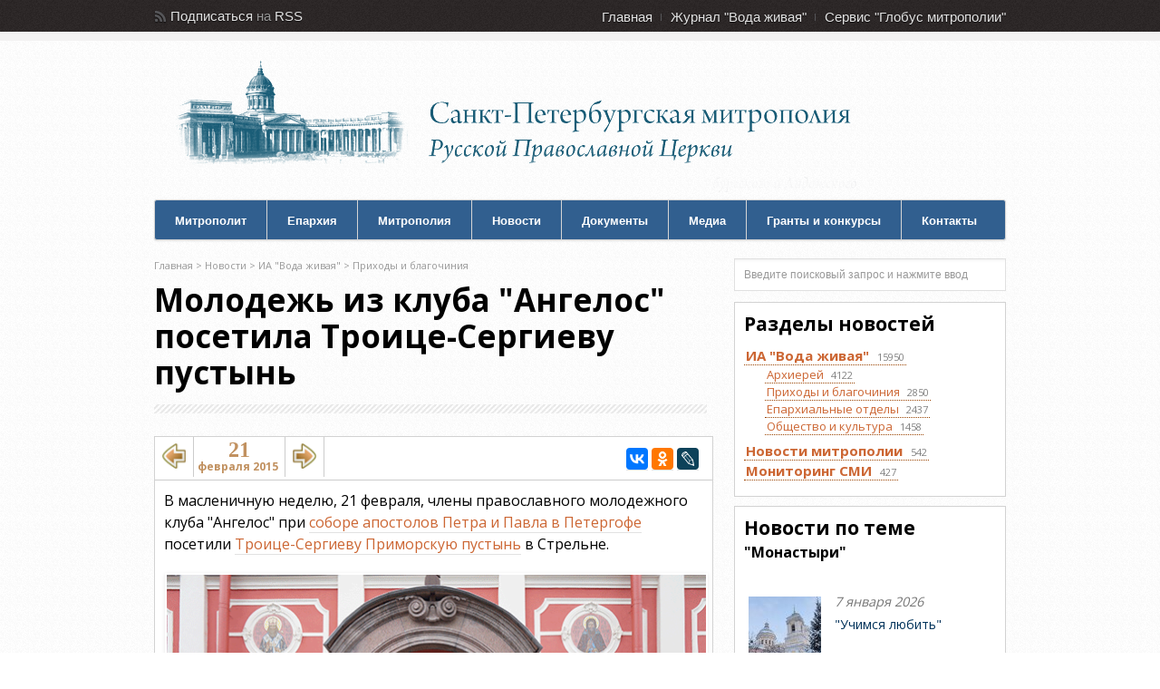

--- FILE ---
content_type: text/html; charset=windows-1251
request_url: https://mitropolia.spb.ru/news/parishs/?id=70481
body_size: 50997
content:
<!DOCTYPE html><html xmlns="http://www.w3.org/1999/xhtml" xml:lang="ru" lang="ru">
<head>
	<title>Молодежь из клуба &quot;Ангелос&quot; посетила Троице-Сергиеву пустынь  - сайт Санкт-Петербургской митрополии</title>
	<link rel="stylesheet" type="text/css" href="/local/templates/mitropolia/css/all.v6.css" />
	<meta http-equiv="Content-Type" content="text/html; charset=windows-1251" />
<link href="/local/templates/mitropolia/components/bitrix/news.detail/aqua_news_detail_ph3/style.css?15856974749242" type="text/css"  rel="stylesheet" />
<link href="/local/templates/admin4.css?1480685010376" type="text/css"  data-template-style="true"  rel="stylesheet" />
<link href="/local/templates/mitropolia/components/bitrix/news.list/aqua_news/style.css?17093151343417" type="text/css"  data-template-style="true"  rel="stylesheet" />
<link href="/local/templates/mitropolia/styles.css?16825220126174" type="text/css"  data-template-style="true"  rel="stylesheet" />
<link href="/local/templates/mitropolia/template_styles.css?170913844832560" type="text/css"  data-template-style="true"  rel="stylesheet" />
<script>if(!window.BX)window.BX={};if(!window.BX.message)window.BX.message=function(mess){if(typeof mess==='object'){for(let i in mess) {BX.message[i]=mess[i];} return true;}};</script>
<script>(window.BX||top.BX).message({'JS_CORE_LOADING':'Загрузка...','JS_CORE_NO_DATA':'- Нет данных -','JS_CORE_WINDOW_CLOSE':'Закрыть','JS_CORE_WINDOW_EXPAND':'Развернуть','JS_CORE_WINDOW_NARROW':'Свернуть в окно','JS_CORE_WINDOW_SAVE':'Сохранить','JS_CORE_WINDOW_CANCEL':'Отменить','JS_CORE_WINDOW_CONTINUE':'Продолжить','JS_CORE_H':'ч','JS_CORE_M':'м','JS_CORE_S':'с','JSADM_AI_HIDE_EXTRA':'Скрыть лишние','JSADM_AI_ALL_NOTIF':'Показать все','JSADM_AUTH_REQ':'Требуется авторизация!','JS_CORE_WINDOW_AUTH':'Войти','JS_CORE_IMAGE_FULL':'Полный размер'});</script>

<script src="/bitrix/js/main/core/core.js?1706107964494198"></script>

<script>BX.Runtime.registerExtension({'name':'main.core','namespace':'BX','loaded':true});</script>
<script>BX.setJSList(['/bitrix/js/main/core/core_ajax.js','/bitrix/js/main/core/core_promise.js','/bitrix/js/main/polyfill/promise/js/promise.js','/bitrix/js/main/loadext/loadext.js','/bitrix/js/main/loadext/extension.js','/bitrix/js/main/polyfill/promise/js/promise.js','/bitrix/js/main/polyfill/find/js/find.js','/bitrix/js/main/polyfill/includes/js/includes.js','/bitrix/js/main/polyfill/matches/js/matches.js','/bitrix/js/ui/polyfill/closest/js/closest.js','/bitrix/js/main/polyfill/fill/main.polyfill.fill.js','/bitrix/js/main/polyfill/find/js/find.js','/bitrix/js/main/polyfill/matches/js/matches.js','/bitrix/js/main/polyfill/core/dist/polyfill.bundle.js','/bitrix/js/main/core/core.js','/bitrix/js/main/polyfill/intersectionobserver/js/intersectionobserver.js','/bitrix/js/main/lazyload/dist/lazyload.bundle.js','/bitrix/js/main/polyfill/core/dist/polyfill.bundle.js','/bitrix/js/main/parambag/dist/parambag.bundle.js']);
</script>
<script>(window.BX||top.BX).message({'LANGUAGE_ID':'ru','FORMAT_DATE':'DD.MM.YYYY','FORMAT_DATETIME':'DD.MM.YYYY HH:MI:SS','COOKIE_PREFIX':'BITRIX_SM','SERVER_TZ_OFFSET':'10800','UTF_MODE':'N','SITE_ID':'s3','SITE_DIR':'/','USER_ID':'','SERVER_TIME':'1768766175','USER_TZ_OFFSET':'0','USER_TZ_AUTO':'Y','bitrix_sessid':'2ab877c631f7c5d527d4943eb1a9169a'});</script>


<script src="/bitrix/js/main/jquery/jquery-1.12.4.min.js?168078776097163"></script>
<link rel="stylesheet" type="text/css" href="/local/lib/sajgak_core/main.css" media="screen">
<script type="text/javascript" src="/local/templates/mitropolia/js/jquery.poshytip-1.2.min.js"></script>
<script type="text/javascript" src="/local/templates/mitropolia/js/custom.v1.js?ver=3"></script>
<link type="text/css" rel="stylesheet" href="/local/templates/mitropolia/topbar.css?2" />
<meta property="og:image" content="https://mitropolia.spb.ru/upload/iblock/6c5/sergieva2.gif" />
<meta name="vk:image" content="https://mitropolia.spb.ru/upload/iblock/6c5/sergieva2.gif" />
<script type="text/javascript" src="/local/templates/aquaviva/components/bitrix/photo.sections.top/aqua_fotos/photo.js"></script>
<link rel="stylesheet" type="text/css" href="/local/lib/js/ad_gallery/jquery.ad-gallery.css" media="screen">
<script src="//code.jquery.com/ui/1.11.4/jquery-ui.js"></script>
<script>$(function() {
		$( "#tabs_news_else" ).tabs({
		    beforeLoad: function( e,ui ){
				if (ui.tab.data("loaded")) {
               		 e.preventDefault();
                	 return;
            	}else{
					$( ui.panel ).html('<p class="ajax_loading"><img src="/images/icon/ajax-loader.gif" width="16" height="16" alt="Р—Р°РіСЂСѓР·РєР°..." title="РџРѕРґРѕР¶РґРёС‚Рµ, РїРѕР¶Р°Р»СѓР№СЃС‚Р°, РёРЅС„РѕСЂРјР°С†РёСЏ Р·Р°РіСЂСѓР¶Р°РµС‚СЃСЏ..."></p>');
				}
	            ui.jqXHR.success(function () {
	                ui.tab.data("loaded", true);
	            });
    		}
		});
	});</script>
<link rel="stylesheet" type="text/css" href="/local/templates/aquaviva/components/bitrix/news.list/aqua_articles_small/style.css" media="screen">



<script type="text/javascript">var _ba = _ba || []; _ba.push(["aid", "00f4b753f684bbf64db0e6a71c7902be"]); _ba.push(["host", "mitropolia.spb.ru"]); (function() {var ba = document.createElement("script"); ba.type = "text/javascript"; ba.async = true;ba.src = (document.location.protocol == "https:" ? "https://" : "http://") + "bitrix.info/ba.js";var s = document.getElementsByTagName("script")[0];s.parentNode.insertBefore(ba, s);})();</script>


				
	<link rel="shortcut icon" type="image/x-icon" href="/favicon.ico" />

	
	<link rel="stylesheet" type="text/css" href="/local/templates/mitropolia/header.css" />
<!--[if IE 6]>
	<link rel="stylesheet" href="/local/templates/mitropolia/css/ie.css" />
<![endif]-->

		<link rel="apple-touch-icon-precomposed" href="/apple-touch-icon-precomposed.png"/>
	<link rel="apple-touch-icon-precomposed" sizes="72x72" href="/apple-touch-icon-72x72-precomposed.png" />
	<link rel="apple-touch-icon-precomposed" sizes="114x114" href="/apple-touch-icon-114x114-precomposed.png" />
	<link rel="apple-touch-icon-precomposed" sizes="144x144" href="/apple-touch-icon-144x144-precomposed.png" />
	<link rel="apple-touch-icon" href="/apple-touch-icon.png"/>
	<link rel="apple-touch-icon" sizes="72x72" href="/apple-touch-icon-72.png" />
	<link rel="apple-touch-icon" sizes="114x114" href="/apple-touch-icon-114.png" />
	<link rel="apple-touch-icon" sizes="144x144" href="/apple-touch-icon-144.png" />


		<meta name='yandex-verification' content='4ba8b620cd8165f7' />
	<meta name='yandex-verification' content='4310bbdb7051bce1' />
	
	
		<script type="text/javascript" src="/local/templates/mitropolia/js/all.v1.js?ver=3"></script>
	
		
	



	


		<!-- Google Analitics -->
	<script type="text/javascript">

	var _gaq = _gaq || [];
	_gaq.push(['_setAccount', 'UA-32404846-1']);
	_gaq.push(['_trackPageview']);

	(function() {
		var ga = document.createElement('script'); ga.type = 'text/javascript'; ga.async = true;
		ga.src = ('https:' == document.location.protocol ? 'https://ssl' : 'http://www') + '.google-analytics.com/ga.js';
		var s = document.getElementsByTagName('script')[0]; s.parentNode.insertBefore(ga, s);
	})();

	</script>

	<!-- Google Analitics -->
	
</head>
<body>
	<!-- Yandex.Metrika counter -->
<script type="text/javascript" >
   (function(m,e,t,r,i,k,a){m[i]=m[i]||function(){(m[i].a=m[i].a||[]).push(arguments)};
   m[i].l=1*new Date();
   for (var j = 0; j < document.scripts.length; j++) {if (document.scripts[j].src === r) { return; }}
   k=e.createElement(t),a=e.getElementsByTagName(t)[0],k.async=1,k.src=r,a.parentNode.insertBefore(k,a)})
   (window, document, "script", "https://mc.yandex.ru/metrika/tag.js", "ym");

   ym(14466139, "init", {
        clickmap:true,
        trackLinks:true,
        accurateTrackBounce:true
   });
</script>
<noscript><div><img src="https://mc.yandex.ru/watch/14466139" style="position:absolute; left:-9999px;" alt="" /></div></noscript>
<!-- /Yandex.Metrika counter -->
	<noscript><div><img src="//mc.yandex.ru/watch/14466139" style="position:absolute; left:-9999px;" alt="" /></div></noscript>
	<noscript><div><img src="//mc.yandex.ru/watch/30707393" style="position:absolute; left:-9999px;" alt="" /></div></noscript>
	<!-- /Yandex.Metrika counter -->

	
	<div id="header">

		
		<div id="top">
  <div class="container_12">
    <div class="grid_3">
      <div id="rss"> 				<span>Подписаться</span> на <a href="/rss/" title="RSS каналы сайта Санкт-Петербургской митрополии : епархиальные новости, анонсы, документы">RSS</a> <!-- или <a href="/content/email/" >Email</a>  -->			</div>

<!--rss-->
 		</div>

<!--grid_3-->

    <div class="grid_9">
      <div id="second_nav">
        <ul class="sf-menu">
          <li><a href="/" title="Главная страница сайта Санкт-Петербургской митрополии">Главная</a></li>

          <li><a href="http://aquaviva.ru/" title="Cайт православного журнала Санкт-Петербургской митрополии &quot;Вода живая&quot;">Журнал &quot;Вода живая&quot;</a></li>

          <li class="last"><a href="http://globus.aquaviva.ru/" title="сайт &quot;Глобус митрополии&quot; - священники, церкви, организации и мероприятия Санкт-Петербургской митрополии">Сервис &quot;Глобус митрополии&quot;</a></li>

         				</ul>
       			</div>

<!--second_nav-->
 		</div>

<!--grid_9-->

    <div class="clear"></div>
   	</div>

<!--container_12-->
 </div>

<!--top-->

        <div id="bottom">

            <div class="container_12">

                <div class="grid_5">

                  <div id="logo">

                    <a href="/" id="logo-mitropolia"></a>
                    										<a href="/"><h2>Санкт-Петербургская Митрополия Русской Православной Церкви (Московский Патриархат)</h2></a>
                  </div><!--logo-->

                </div><!--grid_5-->
				<!--
				<div class="grid_7">

                  <div id="header_advert">

                  	<a href="#"></a>

                  </div><!--header_advert->

                </div><!--grid_7->
                -->
                <div class="grid_12">

                    <div id="nav">

                    	<ul class="sf-menu">
                    	  <li class="first"><a href="/mitropolit/">Митрополит</a>
                    	  <ul>
                    	  	  <li class="first"><a href="/mitropolit/">Биография</a></li>
                    	  	  <li><a href="/services.php">Богослужебное расписание</a></li>
                          	  <li><a href="/themes.php?id=2047">Епархиальное служение</a></li>
                          	  <li class="last"><a href="/themes.php?id=51961">Общецерковное служение</a></li>
                          </ul>
                          </li>
                    	  <li>
                    	  <li><a href="/about/">Епархия</a>
                    	  	<ul>
                    	  	  <li class="first"><a href="/about/">Общие сведения по епархии</a></li>
                          	  <li><a href="/about/history/">История епархии</a></li>
                          	  <li><a href="/about/arkhierei/">Викарные архиереи</a></li>
                          	  <li><a href="/about/eparkhialnye-uchrezhdeniya/">Епархиальные учреждения</a></li>
                          	  <li><a href="/about/okruga/">Благочиннические округа</a></li>
                          	  <li><a href="/about/places/">Храмы</a></li>
                          	  <li><a href="/about/places/monastyri-i-podvorya.php">Монастыри и подворья</a></li>
                          	  <li><a href="/about/people/">Персоналии</a></li>
                          	  <li><a href="/about/edu/">Духовная академия</a></li>
                          	  <li><a href="/about/any/">Другие учебные заведения и курсы</a></li>
                          	  <li class="last"><a href="/smi/">Церковные СМИ</a></li>                          	  
                          	  
                          	</ul>
                    	  </li>
                    	  <li><a href="/mitropolia/">Митрополия</a>
                    	  <ul>
                    	  	  <li class="first"><a href="/mitropolia/">Общие сведения по митрополии</a></li>
                    	  	  <li><a href="/mitropolia/places/">Храмы</a></li>
                          	  <li><a href="/mitropolia/places/monastyri-i-podvorya.php">Монастыри и подворья</a></li>
                          	  <li><a href="/mitropolia/okruga/">Благочиннические округа</a></li>
                          	  <li class="last"><a href="/mitropolia/novomucheniki/">Новомученики и исповедники</a></li>
                          	</ul>
                          </li>
                    	  <li><a href="/news/av/">Новости</a>
                    	  	<ul>
                    	  	  <li class="first"><a href="/news/av/">Новости</a></li>
                    	  	  <li class="first"><a href="/news/monitoring/">Мониторинг СМИ</a></li>
                          	  <li class="last"><a href="/anonce/">Анонсы</a></li>
                          	</ul>
                        </li>
                    	  <li><a href="/docs/">Документы</a>
                        </li>
                    	 <li><a href="/photos/">Медиа</a>
                    	  	<ul>
                          	  <li class="first"><a href="/photos/">Фотогалереи</a></li>
                          	  <li class="last"><a href="/video/">Видео</a></li>
                          	</ul>
                        </li>


                    	  <li><a href="/pravkonkurs">Гранты и конкурсы</a></li>
                    	  <li class="last"><a href="/about/upravlenie/">Контакты</a></li>
                    	</ul>

                        <div class="clear"></div>

                    </div><!--nav-->

                </div><!--grid_12-->

                <div class="clear"></div>

            </div><!--container_12-->

        </div><!--bottom-->

    </div><!--header-->


    <div id="the_body">

        <div class="container_12">

                <div class="grid_8" id="archive">

                <div class="grid_8 alpha omega">

                    <div class="breadcrumb">

                                                	 	<div class="breadcrumb">
			<div id="breadcrumb"><a href="/" title="Главная">Главная</a>&nbsp;&gt;&nbsp;<a href="/news/" title="Новости">Новости</a>&nbsp;&gt;&nbsp;<a href="http://mitropolia.spb.ru/news/av/" title="ИА &quot;Вода живая&quot;">ИА &quot;Вода живая&quot;</a>&nbsp;&gt;&nbsp;<a href="http://mitropolia.spb.ru/news/parishs/" title="Приходы и благочиния">Приходы и благочиния</a></div>		</div>                    </div><!--breadcrumb-->

                    <div class="description">

                        <h1>Молодежь из клуба &quot;Ангелос&quot; посетила Троице-Сергиеву пустынь</h1>

                    </div><!--description-->

						<div id="content">

  

	<div class="content_div">
	<div class="main2_div">

	<div class="aquaviva_one_news block1">
		<script src="//yastatic.net/es5-shims/0.0.2/es5-shims.min.js" charset="utf-8"></script>
		<script src="//yastatic.net/share2/share.js" charset="utf-8"></script>
		<script type="text/javascript" src="https://globus.aquaviva.ru/js/prev_next_ctrl.js?v=1.0"></script>
<div class="likes_block">
	<div class="float_block fs_likes">
	<a class="fleft" id="navigation_1_previous_page" href="http://mitropolia.spb.ru/news/parishs/?id=70745" title="Новый колокол &quot;Владыка&quot; поднят на звонницу Владимирского собора">
				<img src="/images/icon/back2.png" alt="Новый колокол &quot;Владыка&quot; поднят на звонницу Владимирского собора">
	</a>
	</div>
	<div class="float_block date_block">
		<div class="day fs_likes">21</div>
	  	<div class="month_year second_likes">февраля 2015</div>
	</div>
		

	<div class="float_block fs_likes">
	<a class="fright" id="navigation_1_next_page" href="http://mitropolia.spb.ru/news/mitropolit/?id=70475" title="Митрополит Варсонофий совершил Божественную литургию в Андреевском соборе">
				<img src="/images/icon/forward2.png" alt="Митрополит Варсонофий совершил Божественную литургию в Андреевском соборе">
	</a>
	</div>
		<!-- share start -->
	<div class="float_block float_share_block" >
				
		<div class="ya-share2"
				data-services="vkontakte,facebook,odnoklassniki,lj"
				data-counter=""
							data-image="https://mitropolia.spb.ru/upload/iblock/6c5/sergieva2.gif"
										
		></div>
			</div>
	<!-- share end -->
	

	
</div>

<div class="aqua_news_detail_ph3">


<div class="detail_text start_text sb">В масленичную неделю, 21 февраля, члены православного молодежного клуба &quot;Ангелос&quot; при <a href="http://globus.aquaviva.ru/sobor-svv-app-petra-i-pavla-g-petergofa" >соборе апостолов Петра и Павла в Петергофе</a> посетили <a href="http://globus.aquaviva.ru/svyato-troitskaya-sergieva-primorskaya-muzhskaya-pustyn" >Троице-Сергиеву Приморскую пустынь</a> в Стрельне. 
<br /></div>

<div class="sb">
			<div align="left" style="margin-bottom: 10px;">
				<img class="detail_picture"
					src="/upload/iblock/6c5/sergieva2.gif"
					width="600"
					alt="Молодежь из клуба &quot;Ангелос&quot; посетила Троице-Сергиеву пустынь" title="Молодежь из клуба &quot;Ангелос&quot; посетила Троице-Сергиеву пустынь" />
			</div>
		</div>


<div class="detail_text sb">
 
<br />
 В монастыре ребят встретил <a href="http://globus.aquaviva.ru/people/andrey-bartov" >иеромонах Андрей (Бартов)</a>. Отец Андрей провел экскурсию по монастырю и рассказал об истории обители. 
<br />
 
<br />
 После экскурсии отец Андрей провел беседу, ответил на вопросы, которые в основном были связаны с наступлением Великого поста. По завершении беседы гостям обители подарили по экземпляру &quot;Жития преподобного Сергия Радонежского&quot;. 
<br />
 
<br />
 Конечно же, Масленица не может обойтись без блинов. После официальной части программы ребята из &quot;Ангелоса&quot; пообедали в кафе недалеко от монастыря, после чего вернулись в монастырь на Всенощное бдение. 
<br />
 
<br />
 Монастырь был основан в XVIII веке. В 1734 году императрица Анна Иоанновна передала земли в 19 верстах от Санкт-Петербурга, на берегу Финского залива, своему духовнику, настоятелю Троице-Сергиевой лавры архимандриту Варлааму (Высоцкому). 
<br />
 
<br />
 Около 1773 года в пустынь поступил послушником в возрасте 16 лет будущий преподобный Герман Аляскинский и пробыл здесь пять лет, после чего ушел на Валаам. Расцвет пустыни начался в 1834 году, когда ее наместником был назначен архимандрит Игнатий (Брянчанинов), будущий святитель. 
<br />
 
<br />
 В советское время монастырь был закрыт, в монастырские здания въехала Школа переподготовки начсостава военизированной охраны промышленности ВСНХ СССР. Монастырские строения сильно пострадали во время войны, но еще больший урон был нанесен в 1960-е, когда в здания монастыря въехала Специальная средняя школа милиции: большинство храмов были взорваны, оставшиеся сильно перестроены. 
<br />
 
<br />
 В 1993 году было принято решение о поэтапной передаче уцелевших монастырских зданий епархии. Пустынь была вновь открыта в 1994 году. 
<br />
 
<br />
 8 октября 2014 года обитель стала центром юбилейных торжеств в Санкт-Петербургской епархии, посвященных общецерковному празднику - 700-летию преподобного Сергия Радонежского. 
<br />
 
<br />
 <i>ИА &quot;Вода живая&quot;, 
  <br />
 21.02.15</i></div>


	<div class="subname sb"> Раздел:&nbsp;
					<a class="navchain" href="http://mitropolia.spb.ru/news/av/">
				ИА &quot;Вода живая&quot;			</a>
		 > 			<a class="navchain" href="http://mitropolia.spb.ru/news/parishs/">
				Приходы и благочиния			</a>
				</div>
	

<div class="clearfix"></div>




	<div style="height: 10px; width: 100%; background-color: rgb(255, 255, 255);"></div>
	<div class="themes fs4 sb">
		<img src="/local/templates/mitropolia/images/tag.png" alt="Темы">
		<div class="a"><a href="http://mitropolia.spb.ru/themes.php?id=2033">монастыри</a><a href="http://mitropolia.spb.ru/themes.php?id=2040">история</a><a href="http://mitropolia.spb.ru/themes.php?id=2028">паломничество</a>		</div>
	</div>


	<div class="globus-link sb">
					<a class="globus-logo" href="https://globus.aquaviva.ru" title="сервис &quot;Глобус митрополии&quot; - священники, церкви, храмы, монастыри, соборы, организации и мероприятия Санкт-Петербургской митрополии"><img alt="сервис &quot;Глобус митрополии&quot; - священники, церкви, храмы, монастыри, соборы, организации и мероприятия Санкт-Петербургской митрополии" src="/images/logo-globus-small3.gif" /></a>
				<div class="a">
		<a class="place" href="http://globus.aquaviva.ru/svyato-troitskaya-sergieva-primorskaya-muzhskaya-pustyn" title="страница Свято-Троицкой Сергиевой Приморской мужской Пустыни на сайте &quot;Глобус митрополии&quot;">Свято-Троицкая Сергиева Приморская мужская Пустынь</a> <a class="place" href="http://globus.aquaviva.ru/sobor-svv-app-petra-i-pavla-g-petergofa" title="страница собора святых апостолов Петра и Павла на сайте &quot;Глобус митрополии&quot;">Собор свв. апп. Петра и Павла г. Петергофа</a> <a class="place" href="http://globus.aquaviva.ru/angelos-pravoslavnyy-molodezhnyy-klub-g-petergof" title="страница &quot;“Ангелос” православный молодежный клуб в г.Петергофе&quot; на сайте &quot;Глобус митрополии&quot;">“Ангелос” православный молодежный клуб в г.Петергофе</a> <a class="person" href="http://globus.aquaviva.ru/people/andrey-bartov" title="страница &quot;иеромонах   Андрей (Бартов Андрей Васильевич)&quot; на сайте &quot;Глобус митрополии&quot;">иеромонах   Андрей (Бартов Андрей Васильевич)</a>		</div>
	</div>
	<div class="clearfix"></div>
</div>
<div class="share_and_links_block">
	<div class="sb">
		<h3 class="header">Поделиться</h3>
	



	<!-- share start -->
		<div class="clearfix"></div>
		<div class="share_block" >
					
		<div class="ya-share2"
				data-services="vkontakte,facebook,odnoklassniki,lj"
				data-counter=""
							data-image="https://mitropolia.spb.ru/upload/iblock/6c5/sergieva2.gif"
										
		></div>
				</div>
	<!-- share end -->
	
	



<div class="shortURL">
	<form class="blogcode-form">
		<label for="shortURL">Короткая ссылка </label>
		<input id="shortURL" type="text" readonly="readonly" onmouseover="shortURL.select();" onclick="shortURL.select();" size="30" value="http://mitropolia.spb.ru/~daanC">
	</form>
</div>

<div class="cod_blog_to" id="cod_blog_to">
</div>
</div>
</div>









<!-- Add fancyBox -->
<link rel="stylesheet" href="/bitrix/js/fancybox/source/jquery.fancybox.css?v=2.1.5" type="text/css" media="screen" />
<script type="text/javascript" src="/bitrix/js/fancybox/source/jquery.fancybox.pack.js?v=2.1.5"></script>
<link rel="stylesheet" href="/bitrix/js/fancybox/source/helpers/jquery.fancybox-buttons.css?v=1.0.5" type="text/css" media="screen" />
<link rel="stylesheet" href="/bitrix/js/fancybox/source/helpers/jquery.fancybox-thumbs.css" type="text/css" media="screen" />
<script type="text/javascript" src="/bitrix/js/fancybox/source/helpers/jquery.fancybox-buttons.js?v=1.0.5"></script>
<script type="text/javascript" src="/bitrix/js/fancybox/source/helpers/jquery.fancybox-media.js?v=1.0.6"></script>
<script type="text/javascript" src="/bitrix/js/fancybox/source/helpers/jquery.fancybox-thumbs.js"></script>
<script>
$(function () {	
	$(".ad-gallery").on("click", ".ad-image", function() {
		start_id=$(this).find("img").attr("id");
		if ($(window).height()>800){
			$.fancybox($(".ad-thumb-list li a"),{
				closeBtn: true,
				titleShow: true,
				openEffect : 'elastic',
				openSpeed  : 150,
				closeEffect : 'elastic',
				closeSpeed  : 150,
				index: start_id,
				margin:15,
				padding:10,			
				helpers	: {
					title : null,
					thumbs	: {
						width	: 100,
						height	: 100,
					}
				}
			});
		}
		else{
			$.fancybox($(".ad-thumb-list li a"),{
				closeBtn: true,
				titleShow: true,
				openEffect : 'elastic',
				openSpeed  : 150,
				closeEffect : 'elastic',
				closeSpeed  : 150,
				index: start_id,
				margin:15,
				padding:10,			
				helpers	: {
					title : null,
					thumbs	: null,
				}
			});			
		}	
	});
});

$(document).ready(function(){
  $(".news_id_70481").remove();
});

</script><script type="text/javascript" src="/local/lib/js/ad_gallery/jquery.ad-gallery.js?v=1.0"></script>
										<script type="text/javascript" src="/local/lib/js/ad_gallery/aqua_gallery.js?v=1.0"></script>


					<div style="display: none;" id="cod_blog_from">	<style type="text/css" scoped>
		.blogcode-form{
			margin: 10px 0px;
		}
		.blogcode-form label{
			display: block;
			float: left;
			width: 170px;
			margin:4px 5px 0px 0px;
			font-size:15px;

		}
		.blogcode-form textarea{
			margin-left: 5px;
			width: 200px;
		}

		.blogcode-form input{
			width: 200px;
		}

		.blogcode-wrap{
			border-top:1px solid #AAAAAA;
		}

		.blogcode-help{
			position: absolute;
			z-index:10;
		}
	</style>
	<script type="text/javascript">
		jQuery(document).ready(
			function(){
				var blogcode_input = jQuery("#blogcode-0"),
					blogcode_textarea = jQuery("#blogcode-area-0"),
					selecting = function(){	this.select(); };
					tooltip = jQuery("#blogcode-wrap-0 .blogcode-help");

				blogcode_textarea.hide();

				blogcode_input.show();
				blogcode_input.focus( selecting );
				blogcode_input.click( selecting );
				blogcode_input.mouseup( selecting );
				blogcode_input.mouseenter( selecting );

				blogcode_input.mouseenter( function(){
					tooltip.fadeIn(100);
				}).focus( function(){
					tooltip.fadeIn(100);
				});

				blogcode_input.mouseleave( function(){
					tooltip.hide();
				}).blur( function(){
					tooltip.hide();
				});

				jQuery('body').append('<img style="position:absolute; top:-1000px; visibility:hidden;" src="/bitrix/images/icons/corner.png" />');
				tooltip.prepend('<div style="z-index:1000; position:absolute; left:50%/*265px*/; top:-9px; width:20px; height:10px; background:transparent url(/bitrix/images/icons/corner.png) 0px 0px no-repeat;"></div>');


			}
		);
	</script><div id="blogcode-wrap-0" class="blogcode-wrap">
	<form class="blogcode-form">
		<label for="blogcode-0">Код для вставки в блог<br/></label>
		<textarea id="blogcode-area-0" readonly="readonly" cols="40" rows="4"><div style="clear:both; max-width:500px; overflow:hidden; margin:0; padding:15px 15px; border:1px solid #aaaaaa; background: #FFFFFF;"> <div style="float: left; width: 85px; margin: 0 15px 0 0; padding: 0; border: none; background: #FFFFFF;"> <a style="margin: 0; padding: 0; border: none;" href="https://mitropolia.spb.ru/news/parishs/?scode=parishs&amp;id=70481"> <img style="margin: 0; padding: 0; border: none; width:80px;" alt="" src="https://mitropolia.spb.ru/upload/iblock/2fc/sergieva.gif" /> </a> </div> <div style="float: left; max-width: 380px;"> <div style="margin: -0.2em 0 0 0; padding: 0; border: none; background: #FFFFFF;"> <a style="color: #334477; font-size: 1.5em; line-height: 1.2em;" href="https://mitropolia.spb.ru/news/parishs/?scode=parishs&amp;id=70481"> Молодежь из клуба &quot;Ангелос&quot; посетила Троице-Сергиеву пустынь </a> </div> </div> <div style="color: #334477; clear: both; padding-top: 10px; font: normal 0.7em sans-serif; text-align: right;"> Источник - <a style="color: #33AAFF;" href="https://mitropolia.spb.ru"> сайт Санкт-Петербургской митрополии </a> </div> </div> </textarea>
		<input type="text" style="display:none;" id="blogcode-0" readonly="readonly" value="&lt;div style=&quot;clear:both; max-width:500px; overflow:hidden; margin:0; padding:15px 15px; border:1px solid #aaaaaa; background: #FFFFFF;&quot;&gt; &lt;div style=&quot;float: left; width: 85px; margin: 0 15px 0 0; padding: 0; border: none; background: #FFFFFF;&quot;&gt; &lt;a style=&quot;margin: 0; padding: 0; border: none;&quot; href=&quot;https://mitropolia.spb.ru/news/parishs/?scode=parishs&amp;amp;id=70481&quot;&gt; &lt;img style=&quot;margin: 0; padding: 0; border: none; width:80px;&quot; alt=&quot;&quot; src=&quot;https://mitropolia.spb.ru/upload/iblock/2fc/sergieva.gif&quot; /&gt; &lt;/a&gt; &lt;/div&gt; &lt;div style=&quot;float: left; max-width: 380px;&quot;&gt; &lt;div style=&quot;margin: -0.2em 0 0 0; padding: 0; border: none; background: #FFFFFF;&quot;&gt; &lt;a style=&quot;color: #334477; font-size: 1.5em; line-height: 1.2em;&quot; href=&quot;https://mitropolia.spb.ru/news/parishs/?scode=parishs&amp;amp;id=70481&quot;&gt; Молодежь из клуба &amp;quot;Ангелос&amp;quot; посетила Троице-Сергиеву пустынь &lt;/a&gt; &lt;/div&gt; &lt;/div&gt; &lt;div style=&quot;color: #334477; clear: both; padding-top: 10px; font: normal 0.7em sans-serif; text-align: right;&quot;&gt; Источник - &lt;a style=&quot;color: #33AAFF;&quot; href=&quot;https://mitropolia.spb.ru&quot;&gt; сайт Санкт-Петербургской митрополии &lt;/a&gt; &lt;/div&gt; &lt;/div&gt; "/>
	</form>
	<div class="blogcode-help" style="display:none;">
		<div style="clear:both; max-width:500px; overflow:hidden; margin:0; padding:15px 15px; border:1px solid #aaaaaa; background: #FFFFFF;"> <div style="float: left; width: 85px; margin: 0 15px 0 0; padding: 0; border: none; background: #FFFFFF;"> <a style="margin: 0; padding: 0; border: none;" href="https://mitropolia.spb.ru/news/parishs/?scode=parishs&id=70481"> <img style="margin: 0; padding: 0; border: none; width:80px;" alt="" src="https://mitropolia.spb.ru/upload/iblock/2fc/sergieva.gif" /> </a> </div> <div style="float: left; max-width: 380px;"> <div style="margin: -0.2em 0 0 0; padding: 0; border: none; background: #FFFFFF;"> <a style="color: #334477; font-size: 1.5em; line-height: 1.2em;" href="https://mitropolia.spb.ru/news/parishs/?scode=parishs&id=70481"> Молодежь из клуба "Ангелос" посетила Троице-Сергиеву пустынь </a> </div> </div> <div style="color: #334477; clear: both; padding-top: 10px; font: normal 0.7em sans-serif; text-align: right;"> Источник - <a style="color: #33AAFF;" href="https://mitropolia.spb.ru"> сайт Санкт-Петербургской митрополии </a> </div> </div> 	</div>
</div>
</div>



<script>
document.getElementById('cod_blog_to').innerHTML = document.getElementById('cod_blog_from').innerHTML;
document.getElementById('cod_blog_from').innerHTML = '';
</script>








		</div>
	</div><!-- main_div -->
</div><!-- content_div -->

	  </div><!--grid_8 alpha omega p -->
  

						<div class="clear"></div>

				</div><!--content-->

            </div><!--grid_8-->
            <div class="grid_4">

				<div id="sidebar">

                	<div class="widget">
<!---->

                <div class="search-form">
<form action="/content/search/">
 <input type="text" name="q" value="Введите поисковый запрос и нажмите ввод" size="15" maxlength="50"  onclick="if (this.value=='Введите поисковый запрос и нажмите ввод') { this.value='';}"  onBlur =" if (this.value=='') { this.value='Введите поисковый запрос и нажмите ввод';}"  />
</form>
</div>
				</div><!--widget-->


<!---->
<div class="news_rubrics filter_block block1 sb rows-area">
<h3 class="header">Разделы новостей</h3>
				<div class="catalog-section-list">
		<ul>
						<li >
					<a href="/news/av/" class="section section_1466">
						<span class="name">ИА &quot;Вода живая&quot;</span>
													<span class="cnt">15950</span>
											</a>
				</li>
			<li><ul>				<li >
					<a href="/news/mitropolit/" class="section section_2418">
						<span class="name">Архиерей</span>
													<span class="cnt">4122</span>
											</a>
				</li>
							<li >
					<a href="/news/parishs/" class="section section_2419">
						<span class="name">Приходы и благочиния</span>
													<span class="cnt">2850</span>
											</a>
				</li>
							<li >
					<a href="/news/otdeli/" class="section section_2420">
						<span class="name">Епархиальные отделы</span>
													<span class="cnt">2437</span>
											</a>
				</li>
							<li >
					<a href="/news/culture/" class="section section_2421">
						<span class="name">Общество и культура</span>
													<span class="cnt">1458</span>
											</a>
				</li>
			</ul></li>				<li >
					<a href="/news/mitr/" class="section section_3689">
						<span class="name">Новости митрополии</span>
													<span class="cnt">542</span>
											</a>
				</li>
							<li >
					<a href="/news/monitoring/" class="section section_1468">
						<span class="name">Мониторинг СМИ</span>
													<span class="cnt">427</span>
											</a>
				</li>
					</ul>
		</div>
</div>

<div class="news_variants_nomainpage block1 sb news_theme_block news_date_block_0" id="news_date_block_2033"><div class="news-list news_list_aqua_news aqua_news">
  	        	 <h3 class="header"><span class="title-for-date"><span class="label">Новости по теме </span><a href="http://mitropolia.spb.ru/themes.php?id=2033"><span class="date_name">"Монастыри"</span></a></span></h3>
	   	      <div class="elements"><div class="news news_1 news_nofirst news_id_279973">
			<div class="news_main" id="bx_3218110189_279973">
				
				<a class="news-list-img " href="http://mitropolia.spb.ru/news/mitropolit/?id=279973">
							 				<img alt="" src="/images/thumbnails/aqua_news/image279973.1767858660-v3.jpg" width="80" height="80" />		 					 		</a>
		 		<div class="news-list-text">
		 					
					<div class="date">
						7 января 2026						
					</div>
		 			<a class="news_name fs2 " href="http://mitropolia.spb.ru/news/mitropolit/?id=279973">&quot;Учимся любить&quot;</a>
												 		</div>
			 </div>
		 </div>
 	<div class="news news_2 news_nofirst news_id_279702">
			<div class="news_main" id="bx_3218110189_279702">
				
				<a class="news-list-img " href="http://mitropolia.spb.ru/news/parishs/?id=279702">
							 				<img alt="" src="/images/thumbnails/aqua_news/image279702.1767548422-v3.jpg" width="80" height="80" />		 					 		</a>
		 		<div class="news-list-text">
		 					
					<div class="date">
						3 января 2026						
					</div>
		 			<a class="news_name fs2 " href="http://mitropolia.spb.ru/news/parishs/?id=279702">Монашеский постриг совершен в Староладожском Никольском монастыре</a>
												 		</div>
			 </div>
		 </div>
 	<div class="news news_3 news_nofirst news_id_279476">
			<div class="news_main" id="bx_3218110189_279476">
				
				<a class="news-list-img " href="http://mitropolia.spb.ru/news/mitropolit/?id=279476">
							 				<img alt="" src="/images/thumbnails/aqua_news/image279476.1767360794-v3.jpg" width="80" height="80" />		 					 		</a>
		 		<div class="news-list-text">
		 					
					<div class="date">
						2 января 2026						
					</div>
		 			<a class="news_name fs2 " href="http://mitropolia.spb.ru/news/mitropolit/?id=279476">Митрополит Варсонофий посетил Иоанновский монастырь </a>
												 		</div>
			 </div>
		 </div>
 	<div class="news news_4 news_nofirst news_id_278653">
			<div class="news_main" id="bx_3218110189_278653">
				
				<a class="news-list-img " href="http://mitropolia.spb.ru/news/mitropolit/?id=278653">
							 				<img alt="" src="/images/thumbnails/aqua_news/image278653.1766235921-v3.jpg" width="80" height="80" />		 					 		</a>
		 		<div class="news-list-text">
		 					
					<div class="date">
						18 декабря 2025						
					</div>
		 			<a class="news_name fs2 " href="http://mitropolia.spb.ru/news/mitropolit/?id=278653">Митрополит Варсонофий ознакомился с ходом реставрации Александро-Невской лавры</a>
												 		</div>
			 </div>
		 </div>
 	<div class="news news_5 news_nofirst news_id_278608">
			<div class="news_main" id="bx_3218110189_278608">
				
				<a class="news-list-img " href="http://mitropolia.spb.ru/news/parishs/?id=278608">
							 				<img alt="" src="/images/thumbnails/aqua_news/image278608.1766008802-v3.jpg" width="80" height="80" />		 					 		</a>
		 		<div class="news-list-text">
		 					
					<div class="date">
						17 декабря 2025						
					</div>
		 			<a class="news_name fs2 " href="http://mitropolia.spb.ru/news/parishs/?id=278608">Прошло совещание настоятелей монастырей</a>
												 		</div>
			 </div>
		 </div>
 	<div class="news news_6 news_nofirst news_id_278874">
			<div class="news_main" id="bx_3218110189_278874">
				
				<a class="news-list-img " href="http://mitropolia.spb.ru/news/otdeli/?id=278874">
							 				<img alt="" src="/images/thumbnails/aqua_news/image278874.1766258496-v3.jpg" width="80" height="80" />		 					 		</a>
		 		<div class="news-list-text">
		 					
					<div class="date">
						14 декабря 2025						
					</div>
		 			<a class="news_name fs2 " href="http://mitropolia.spb.ru/news/otdeli/?id=278874">Журнал &quot;Вода живая&quot; представлен в Константино-Еленинском монастыре</a>
												 		</div>
			 </div>
		 </div>
 	</div>
<div class="clearfix"></div>
	<a class="news-archive-href more" href="/news/?theme=2033">Все новости</a>

</div>
		
		
		</div><div class="news_variants_nomainpage block1 sb news_theme_block news_date_block_0" id="news_date_block_2028"><div class="news-list news_list_aqua_news aqua_news">
  	        	 <h3 class="header"><span class="title-for-date"><span class="label">Новости по теме </span><a href="http://mitropolia.spb.ru/themes.php?id=2028"><span class="date_name">"Паломничество"</span></a></span></h3>
	   	      <div class="elements"><div class="news news_1 news_nofirst news_id_277971">
			<div class="news_main" id="bx_651765591_277971">
				
				<a class="news-list-img " href="http://mitropolia.spb.ru/news/parishs/?id=277971">
							 				<img alt="" src="/images/thumbnails/aqua_news/image277971.1765231968-v3.jpg" width="80" height="80" />		 					 		</a>
		 		<div class="news-list-text">
		 					
					<div class="date">
						8 декабря 2025						
					</div>
		 			<a class="news_name fs2 " href="http://mitropolia.spb.ru/news/parishs/?id=277971">Обсуждено проведение экскурсий в Чесменском храме</a>
												 		</div>
			 </div>
		 </div>
 	<div class="news news_2 news_nofirst news_id_277157">
			<div class="news_main" id="bx_651765591_277157">
				
				<a class="news-list-img " href="http://mitropolia.spb.ru/news/otdeli/?id=277157">
							 				<img alt="" src="/images/thumbnails/aqua_news/image277157.1764273822-v3.jpg" width="80" height="80" />		 					 		</a>
		 		<div class="news-list-text">
		 					
					<div class="date">
						26 ноября 2025						
					</div>
		 			<a class="news_name fs2 " href="http://mitropolia.spb.ru/news/otdeli/?id=277157">Клирик епархии выступил на конференции по борьбе с наркоманией</a>
												 		</div>
			 </div>
		 </div>
 	<div class="news news_3 news_nofirst news_id_274191">
			<div class="news_main" id="bx_651765591_274191">
				
				<a class="news-list-img " href="http://mitropolia.spb.ru/news/mitropolit/?id=274191">
							 				<img alt="" src="/images/thumbnails/aqua_news/image274191.1758740160-v3.jpg" width="80" height="80" />		 					 		</a>
		 		<div class="news-list-text">
		 					
					<div class="date">
						24 сентября 2025						
					</div>
		 			<a class="news_name fs2 " href="http://mitropolia.spb.ru/news/mitropolit/?id=274191">Петербургские паломники посетили святыни Галилеи</a>
												 		</div>
			 </div>
		 </div>
 	<div class="news news_4 news_nofirst news_id_274183">
			<div class="news_main" id="bx_651765591_274183">
				
				<a class="news-list-img " href="http://mitropolia.spb.ru/news/mitropolit/?id=274183">
							 				<img alt="" src="/images/thumbnails/aqua_news/image274183.1758724406-v3.jpg" width="80" height="80" />		 					 		</a>
		 		<div class="news-list-text">
		 					
					<div class="date">
						24 сентября 2025						
					</div>
		 			<a class="news_name fs2 " href="http://mitropolia.spb.ru/news/mitropolit/?id=274183">Митрополит Варсонофий совершил Божественную литургию в храме святой Марии Магдалины в Магдале</a>
												 		</div>
			 </div>
		 </div>
 	<div class="news news_5 news_nofirst news_id_274141">
			<div class="news_main" id="bx_651765591_274141">
				
				<a class="news-list-img " href="http://mitropolia.spb.ru/news/mitropolit/?id=274141">
							 				<img alt="" src="/images/thumbnails/aqua_news/image274141.1758650128-v3.jpg" width="80" height="80" />		 					 		</a>
		 		<div class="news-list-text">
		 					
					<div class="date">
						23 сентября 2025						
					</div>
		 			<a class="news_name fs2 " href="http://mitropolia.spb.ru/news/mitropolit/?id=274141">Митрополит Варсонофий встретился с митрополитом Назаретским Кириаком</a>
												 		</div>
			 </div>
		 </div>
 	<div class="news news_6 news_nofirst news_id_274169">
			<div class="news_main" id="bx_651765591_274169">
				
				<a class="news-list-img " href="http://mitropolia.spb.ru/news/mitropolit/?id=274169">
							 				<img alt="" src="/images/thumbnails/aqua_news/image274169.1758656149-v3.jpg" width="80" height="80" />		 					 		</a>
		 		<div class="news-list-text">
		 					
					<div class="date">
						23 сентября 2025						
					</div>
		 			<a class="news_name fs2 " href="http://mitropolia.spb.ru/news/mitropolit/?id=274169">Петербургские паломники посетили гору Фавор, Кану Галилейскую и Назарет</a>
												 		</div>
			 </div>
		 </div>
 	</div>
<div class="clearfix"></div>
	<a class="news-archive-href more" href="/news/?theme=2028">Все новости</a>

</div>
		
		
		</div>	<div class="news_variants_nomainpage block1 sb news_from_section" id="news_from_section_2419" >
		<h3 class="header"><span class="label">Новости раздела </span><span class="title-for-date"><a href="http://mitropolia.spb.ru/news/parishs/"> <span class="date_name">"Приходы и благочиния"</span></a></span></h3>
		<div id="tabs_news_else">
			<ul class="tabs-list">
				<li><a href="#latest">Свежие</a></li>
				<li><a href="/include/ajax/popular-news.php?section_id=2419">Популярные</a></li>
			</ul>
			<div id="latest">
								<div class="news-list news_list_aqua_news aqua_news">
  	  <div class="elements"><div class="news news_1 news_nofirst news_id_280998">
			<div class="news_main" id="bx_1373509569_280998">
				
				<a class="news-list-img " href="http://mitropolia.spb.ru/news/parishs/?id=280998">
							 				<img alt="" src="/images/thumbnails/aqua_news/image280998.1768604814-v3.jpg" width="80" height="80" />		 					 		</a>
		 		<div class="news-list-text">
		 					
					<div class="date">
						16 января 2026						
					</div>
		 			<a class="news_name fs2 " href="http://mitropolia.spb.ru/news/parishs/?id=280998">Благочинный Невского округа поздравил воспитанников детсада</a>
												 		</div>
			 </div>
		 </div>
 	<div class="news news_2 news_nofirst news_id_280997">
			<div class="news_main" id="bx_1373509569_280997">
				
				<a class="news-list-img " href="http://mitropolia.spb.ru/news/parishs/?id=280997">
							 				<img alt="" src="/images/thumbnails/aqua_news/image280997.1768603846-v3.jpg" width="80" height="80" />		 					 		</a>
		 		<div class="news-list-text">
		 					
					<div class="date">
						15 января 2026						
					</div>
		 			<a class="news_name fs2 " href="http://mitropolia.spb.ru/news/parishs/?id=280997">Воспитанников интерната поздравили с праздником</a>
												 		</div>
			 </div>
		 </div>
 	<div class="news news_3 news_nofirst news_id_280017">
			<div class="news_main" id="bx_1373509569_280017">
				
				<a class="news-list-img " href="http://mitropolia.spb.ru/news/parishs/?id=280017">
							 				<img alt="" src="/images/thumbnails/aqua_news/image280017.1767817989-v3.jpg" width="80" height="80" />		 					 		</a>
		 		<div class="news-list-text">
		 					
					<div class="date">
						15 января 2026						
					</div>
		 			<a class="news_name fs2 " href="http://mitropolia.spb.ru/news/parishs/?id=280017">Рождество Христово отмечают на приходах епархии</a>
												 		</div>
			 </div>
		 </div>
 	<div class="news news_4 news_nofirst news_id_280687">
			<div class="news_main" id="bx_1373509569_280687">
				
				<a class="news-list-img " href="http://mitropolia.spb.ru/news/parishs/?id=280687">
							 				<img alt="" src="/images/thumbnails/aqua_news/image280687.1768320388-v3.jpg" width="80" height="80" />		 					 		</a>
		 		<div class="news-list-text">
		 					
					<div class="date">
						13 января 2026						
					</div>
		 			<a class="news_name fs2 " href="http://mitropolia.spb.ru/news/parishs/?id=280687">Состоялось собрание духовенства Кировского округа</a>
												 		</div>
			 </div>
		 </div>
 	<div class="news news_5 news_nofirst news_id_280619">
			<div class="news_main" id="bx_1373509569_280619">
				
				<a class="news-list-img " href="http://mitropolia.spb.ru/news/parishs/?id=280619">
							 				<img alt="" src="/images/thumbnails/aqua_news/image280619.1768303038-v3.jpg" width="80" height="80" />		 					 		</a>
		 		<div class="news-list-text">
		 					
					<div class="date">
						13 января 2026						
					</div>
		 			<a class="news_name fs2 " href="http://mitropolia.spb.ru/news/parishs/?id=280619">Школьникам рассказали о Рождестве Христовом</a>
												 		</div>
			 </div>
		 </div>
 	<div class="news news_6 news_nofirst news_id_280899">
			<div class="news_main" id="bx_1373509569_280899">
				
				<a class="news-list-img " href="http://mitropolia.spb.ru/news/parishs/?id=280899">
							 				<img alt="" src="/images/thumbnails/aqua_news/image280899.1768426590-v3.jpg" width="80" height="80" />		 					 		</a>
		 		<div class="news-list-text">
		 					
					<div class="date">
						12 января 2026						
					</div>
		 			<a class="news_name fs2 " href="http://mitropolia.spb.ru/news/parishs/?id=280899">Школьники посетили храмы Красносельского округа</a>
												 		</div>
			 </div>
		 </div>
 	</div>
<div class="clearfix"></div>
	<a class="news-archive-href more" href="/news/?sid=2419">Все новости</a>

</div>
			</div>
		</div>
	</div>





                </div><!--sidebar-->

            </div><!--grid_4-->


		<div class="clear"></div>

          </div><!--container_12-->

    </div><!--the_body-->
	<div class="clear"></div>
    <div id="footer">

    	<div id="footer_border"></div>

        <div class="container_12">

            <div class="grid_3">

              <div class="widget footer_sitemap">

              	<h4><span>Карта сайта</span></h4>

                <ul id="f_map">
                    	  <li class="f_main"><a href="/mitropolit/">Митрополит</a></li>
                    	  <li class="f_main"><a href="/about/">О епархии</a></li>
                    	  	<ul class="f_lsub">
                          	  <li class="f_sub"><a href="/about/history/">История епархии</a></li>
                          	  <li class="f_sub"><a href="/about/arkhierei">Епархиальные архиереи</a></li>
                          	  <li class="f_sub"><a href="/about/upravlenie/">Епархиальное управление</a></li>
                          	  <li class="f_sub"><a href="/about/okruga/">Благочиннические округа</a></li>
                          	  <li class="f_sub"><a href="/about/places/">Монастыри и храмы</a></li>
                          	  <li class="f_sub"><a href="/about/people/">Священнослужители и монашествующие</a></li>
                          	  <li class="f_sub"><a href="/about/edu/">Духовная академия</a></li>
                          	  <li class="f_sub"><a href="/about/any/">Другие учебные заведения и курсы</a></li>
                          	</ul>

                    	  <li class="f_main"><a href="/news/">Новости</a></li>
                    	  	<ul class="f_lsub">
                          	  <li class="f_sub"><a href="/anonce/">Анонсы</a></li>
                          	</ul>

                        </ul>

              </div><!--widget-->

            </div><!--grid_3-->

            <div class="grid_3">

              <div class="widget">

                <h4><span></span></h4>

                <ul id="f_map">
                    	  <li class="f_main"><a href="/docs/">Документы</a></li>

                    	  <li class="f_main"><a href="/content/media/">Медиа</a></li>
                    	  	<ul class="f_lsub">
                          	  <li class="f_sub"><a href="/content/media/photo/">Фотогалереи</a></li>
                          	  <li class="f_sub"><a href="/content/media/video/">Видео</a></li>
                          	</ul>

                    	  <li class="f_main"><a href="/person/">Персоналии</a></li>
                    	  <li class="f_main"><a href="/smi/">Церковные СМИ</a></li>
                    	  <li class="f_main"><a href="/question/">Вопросы священнику</a></li>
                    	</ul>

              </div><!--widget-->

            </div><!--grid_3-->

            <div class="grid_3">

				
            </div><!--grid_3-->

            <div class="grid_3 info-column">

              <div class="widget">

              	<p class="right">
					<span>Санкт-Петербургская епархия</span>
					<span>Русской Православной Церкви</span>
					<span>(Московский Патриархат)</span>
					<p></p>
					<p class="aquaviva-image"><img src="/images/voda-givaya.jpg" style="width:90px;height:90px;" alt="Вода живая"></p>
				  <p>Сайт поддерживается информационным отделом Санкт-Петербургской епархии</p>
					<p>Отзывы и пожелания просим направлять по адресу: <a href="mailto:mitropolia.pressa@gmail.com">mitropolia.pressa@gmail.com</a></p>

					<div class="counters">
						<div>
							<!-- Yandex.Metrika informer -->
                                <a href="https://metrika.yandex.ru/stat/?id=14466139&amp;from=informer"
                                target="_blank" rel="nofollow"><img src="https://informer.yandex.ru/informer/14466139/3_0_707070FF_505050FF_1_pageviews"
                                style="width:88px; height:31px; border:0;" alt="Яндекс.Метрика" title="Яндекс.Метрика: данные за сегодня (просмотры, визиты и уникальные посетители)" class="ym-advanced-informer" data-cid="14466139" data-lang="ru" /></a>
                                <!-- /Yandex.Metrika informer -->
						</div>
						<div>
							<!-- begin of Top100 code -->
							<script id="top100Counter" type="text/javascript" src="https://counter.rambler.ru/top100.jcn?401114"></script>
							<noscript>
							<a href="https://top100.rambler.ru/navi/401114/">
							<img src="https://counter.rambler.ru/top100.cnt?401114" alt="Rambler's Top100" border="0" />
							</a>
							</noscript>
							<!-- end of Top100 code -->
						</div>
					</div>
				</p>

              </div><!--widget-->

            </div><!--grid_3-->



            <div class="clear"></div>

        </div><!--container_12-->

        <div id="footer_bottom">

            <div class="container_12">
                    <p>&copy; 2012 - 2026 Санкт-Петербургская Епархия Русской Православной Церкви (Московский Патриархат)</p>
                <div class="clear"></div>

            </div><!--container_12-->


    	</div><!--footer_bottom-->
    	<div class="sajgak_copyright">Разработка сайта: <a href="http://sajgak.ru">Sajgak</a></div>
    	


    </div><!--footer-->

</body>
</html>